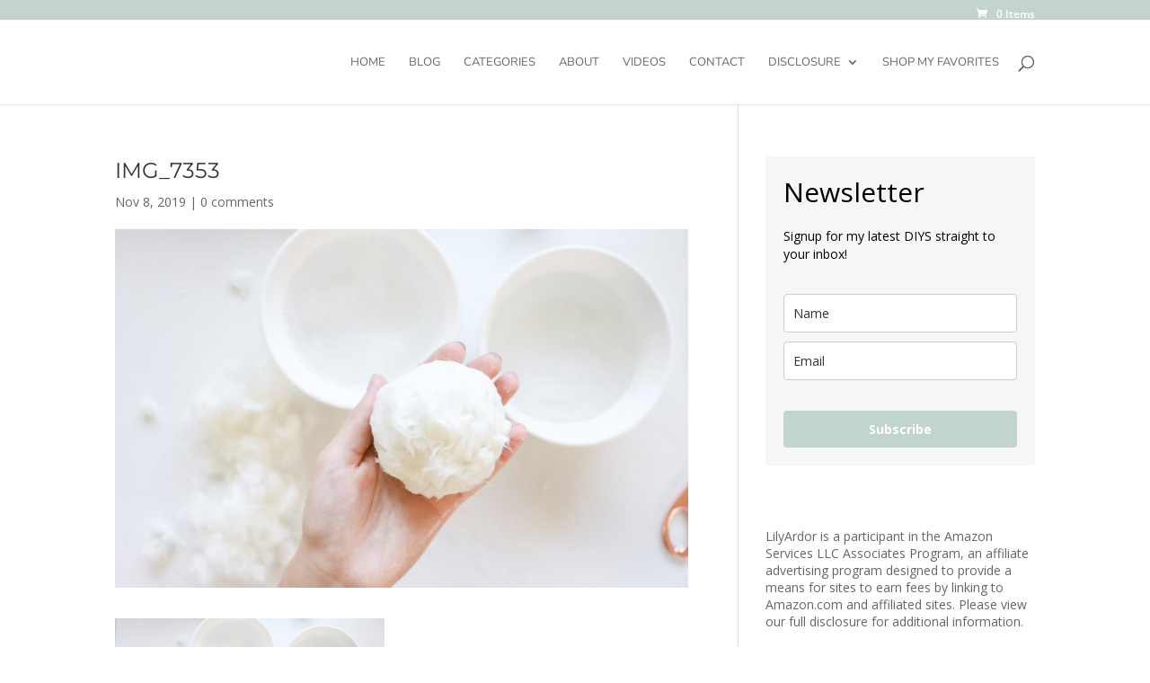

--- FILE ---
content_type: text/html; charset=utf-8
request_url: https://www.google.com/recaptcha/api2/anchor?ar=1&k=6Ld9G0saAAAAALduQlkSm4o4Yfh7gqXNbOqdTsoA&co=aHR0cHM6Ly93d3cubGlseWFyZG9yLmNvbTo0NDM.&hl=en&v=N67nZn4AqZkNcbeMu4prBgzg&theme=light&size=normal&anchor-ms=20000&execute-ms=30000&cb=30p488q4z7kf
body_size: 49625
content:
<!DOCTYPE HTML><html dir="ltr" lang="en"><head><meta http-equiv="Content-Type" content="text/html; charset=UTF-8">
<meta http-equiv="X-UA-Compatible" content="IE=edge">
<title>reCAPTCHA</title>
<style type="text/css">
/* cyrillic-ext */
@font-face {
  font-family: 'Roboto';
  font-style: normal;
  font-weight: 400;
  font-stretch: 100%;
  src: url(//fonts.gstatic.com/s/roboto/v48/KFO7CnqEu92Fr1ME7kSn66aGLdTylUAMa3GUBHMdazTgWw.woff2) format('woff2');
  unicode-range: U+0460-052F, U+1C80-1C8A, U+20B4, U+2DE0-2DFF, U+A640-A69F, U+FE2E-FE2F;
}
/* cyrillic */
@font-face {
  font-family: 'Roboto';
  font-style: normal;
  font-weight: 400;
  font-stretch: 100%;
  src: url(//fonts.gstatic.com/s/roboto/v48/KFO7CnqEu92Fr1ME7kSn66aGLdTylUAMa3iUBHMdazTgWw.woff2) format('woff2');
  unicode-range: U+0301, U+0400-045F, U+0490-0491, U+04B0-04B1, U+2116;
}
/* greek-ext */
@font-face {
  font-family: 'Roboto';
  font-style: normal;
  font-weight: 400;
  font-stretch: 100%;
  src: url(//fonts.gstatic.com/s/roboto/v48/KFO7CnqEu92Fr1ME7kSn66aGLdTylUAMa3CUBHMdazTgWw.woff2) format('woff2');
  unicode-range: U+1F00-1FFF;
}
/* greek */
@font-face {
  font-family: 'Roboto';
  font-style: normal;
  font-weight: 400;
  font-stretch: 100%;
  src: url(//fonts.gstatic.com/s/roboto/v48/KFO7CnqEu92Fr1ME7kSn66aGLdTylUAMa3-UBHMdazTgWw.woff2) format('woff2');
  unicode-range: U+0370-0377, U+037A-037F, U+0384-038A, U+038C, U+038E-03A1, U+03A3-03FF;
}
/* math */
@font-face {
  font-family: 'Roboto';
  font-style: normal;
  font-weight: 400;
  font-stretch: 100%;
  src: url(//fonts.gstatic.com/s/roboto/v48/KFO7CnqEu92Fr1ME7kSn66aGLdTylUAMawCUBHMdazTgWw.woff2) format('woff2');
  unicode-range: U+0302-0303, U+0305, U+0307-0308, U+0310, U+0312, U+0315, U+031A, U+0326-0327, U+032C, U+032F-0330, U+0332-0333, U+0338, U+033A, U+0346, U+034D, U+0391-03A1, U+03A3-03A9, U+03B1-03C9, U+03D1, U+03D5-03D6, U+03F0-03F1, U+03F4-03F5, U+2016-2017, U+2034-2038, U+203C, U+2040, U+2043, U+2047, U+2050, U+2057, U+205F, U+2070-2071, U+2074-208E, U+2090-209C, U+20D0-20DC, U+20E1, U+20E5-20EF, U+2100-2112, U+2114-2115, U+2117-2121, U+2123-214F, U+2190, U+2192, U+2194-21AE, U+21B0-21E5, U+21F1-21F2, U+21F4-2211, U+2213-2214, U+2216-22FF, U+2308-230B, U+2310, U+2319, U+231C-2321, U+2336-237A, U+237C, U+2395, U+239B-23B7, U+23D0, U+23DC-23E1, U+2474-2475, U+25AF, U+25B3, U+25B7, U+25BD, U+25C1, U+25CA, U+25CC, U+25FB, U+266D-266F, U+27C0-27FF, U+2900-2AFF, U+2B0E-2B11, U+2B30-2B4C, U+2BFE, U+3030, U+FF5B, U+FF5D, U+1D400-1D7FF, U+1EE00-1EEFF;
}
/* symbols */
@font-face {
  font-family: 'Roboto';
  font-style: normal;
  font-weight: 400;
  font-stretch: 100%;
  src: url(//fonts.gstatic.com/s/roboto/v48/KFO7CnqEu92Fr1ME7kSn66aGLdTylUAMaxKUBHMdazTgWw.woff2) format('woff2');
  unicode-range: U+0001-000C, U+000E-001F, U+007F-009F, U+20DD-20E0, U+20E2-20E4, U+2150-218F, U+2190, U+2192, U+2194-2199, U+21AF, U+21E6-21F0, U+21F3, U+2218-2219, U+2299, U+22C4-22C6, U+2300-243F, U+2440-244A, U+2460-24FF, U+25A0-27BF, U+2800-28FF, U+2921-2922, U+2981, U+29BF, U+29EB, U+2B00-2BFF, U+4DC0-4DFF, U+FFF9-FFFB, U+10140-1018E, U+10190-1019C, U+101A0, U+101D0-101FD, U+102E0-102FB, U+10E60-10E7E, U+1D2C0-1D2D3, U+1D2E0-1D37F, U+1F000-1F0FF, U+1F100-1F1AD, U+1F1E6-1F1FF, U+1F30D-1F30F, U+1F315, U+1F31C, U+1F31E, U+1F320-1F32C, U+1F336, U+1F378, U+1F37D, U+1F382, U+1F393-1F39F, U+1F3A7-1F3A8, U+1F3AC-1F3AF, U+1F3C2, U+1F3C4-1F3C6, U+1F3CA-1F3CE, U+1F3D4-1F3E0, U+1F3ED, U+1F3F1-1F3F3, U+1F3F5-1F3F7, U+1F408, U+1F415, U+1F41F, U+1F426, U+1F43F, U+1F441-1F442, U+1F444, U+1F446-1F449, U+1F44C-1F44E, U+1F453, U+1F46A, U+1F47D, U+1F4A3, U+1F4B0, U+1F4B3, U+1F4B9, U+1F4BB, U+1F4BF, U+1F4C8-1F4CB, U+1F4D6, U+1F4DA, U+1F4DF, U+1F4E3-1F4E6, U+1F4EA-1F4ED, U+1F4F7, U+1F4F9-1F4FB, U+1F4FD-1F4FE, U+1F503, U+1F507-1F50B, U+1F50D, U+1F512-1F513, U+1F53E-1F54A, U+1F54F-1F5FA, U+1F610, U+1F650-1F67F, U+1F687, U+1F68D, U+1F691, U+1F694, U+1F698, U+1F6AD, U+1F6B2, U+1F6B9-1F6BA, U+1F6BC, U+1F6C6-1F6CF, U+1F6D3-1F6D7, U+1F6E0-1F6EA, U+1F6F0-1F6F3, U+1F6F7-1F6FC, U+1F700-1F7FF, U+1F800-1F80B, U+1F810-1F847, U+1F850-1F859, U+1F860-1F887, U+1F890-1F8AD, U+1F8B0-1F8BB, U+1F8C0-1F8C1, U+1F900-1F90B, U+1F93B, U+1F946, U+1F984, U+1F996, U+1F9E9, U+1FA00-1FA6F, U+1FA70-1FA7C, U+1FA80-1FA89, U+1FA8F-1FAC6, U+1FACE-1FADC, U+1FADF-1FAE9, U+1FAF0-1FAF8, U+1FB00-1FBFF;
}
/* vietnamese */
@font-face {
  font-family: 'Roboto';
  font-style: normal;
  font-weight: 400;
  font-stretch: 100%;
  src: url(//fonts.gstatic.com/s/roboto/v48/KFO7CnqEu92Fr1ME7kSn66aGLdTylUAMa3OUBHMdazTgWw.woff2) format('woff2');
  unicode-range: U+0102-0103, U+0110-0111, U+0128-0129, U+0168-0169, U+01A0-01A1, U+01AF-01B0, U+0300-0301, U+0303-0304, U+0308-0309, U+0323, U+0329, U+1EA0-1EF9, U+20AB;
}
/* latin-ext */
@font-face {
  font-family: 'Roboto';
  font-style: normal;
  font-weight: 400;
  font-stretch: 100%;
  src: url(//fonts.gstatic.com/s/roboto/v48/KFO7CnqEu92Fr1ME7kSn66aGLdTylUAMa3KUBHMdazTgWw.woff2) format('woff2');
  unicode-range: U+0100-02BA, U+02BD-02C5, U+02C7-02CC, U+02CE-02D7, U+02DD-02FF, U+0304, U+0308, U+0329, U+1D00-1DBF, U+1E00-1E9F, U+1EF2-1EFF, U+2020, U+20A0-20AB, U+20AD-20C0, U+2113, U+2C60-2C7F, U+A720-A7FF;
}
/* latin */
@font-face {
  font-family: 'Roboto';
  font-style: normal;
  font-weight: 400;
  font-stretch: 100%;
  src: url(//fonts.gstatic.com/s/roboto/v48/KFO7CnqEu92Fr1ME7kSn66aGLdTylUAMa3yUBHMdazQ.woff2) format('woff2');
  unicode-range: U+0000-00FF, U+0131, U+0152-0153, U+02BB-02BC, U+02C6, U+02DA, U+02DC, U+0304, U+0308, U+0329, U+2000-206F, U+20AC, U+2122, U+2191, U+2193, U+2212, U+2215, U+FEFF, U+FFFD;
}
/* cyrillic-ext */
@font-face {
  font-family: 'Roboto';
  font-style: normal;
  font-weight: 500;
  font-stretch: 100%;
  src: url(//fonts.gstatic.com/s/roboto/v48/KFO7CnqEu92Fr1ME7kSn66aGLdTylUAMa3GUBHMdazTgWw.woff2) format('woff2');
  unicode-range: U+0460-052F, U+1C80-1C8A, U+20B4, U+2DE0-2DFF, U+A640-A69F, U+FE2E-FE2F;
}
/* cyrillic */
@font-face {
  font-family: 'Roboto';
  font-style: normal;
  font-weight: 500;
  font-stretch: 100%;
  src: url(//fonts.gstatic.com/s/roboto/v48/KFO7CnqEu92Fr1ME7kSn66aGLdTylUAMa3iUBHMdazTgWw.woff2) format('woff2');
  unicode-range: U+0301, U+0400-045F, U+0490-0491, U+04B0-04B1, U+2116;
}
/* greek-ext */
@font-face {
  font-family: 'Roboto';
  font-style: normal;
  font-weight: 500;
  font-stretch: 100%;
  src: url(//fonts.gstatic.com/s/roboto/v48/KFO7CnqEu92Fr1ME7kSn66aGLdTylUAMa3CUBHMdazTgWw.woff2) format('woff2');
  unicode-range: U+1F00-1FFF;
}
/* greek */
@font-face {
  font-family: 'Roboto';
  font-style: normal;
  font-weight: 500;
  font-stretch: 100%;
  src: url(//fonts.gstatic.com/s/roboto/v48/KFO7CnqEu92Fr1ME7kSn66aGLdTylUAMa3-UBHMdazTgWw.woff2) format('woff2');
  unicode-range: U+0370-0377, U+037A-037F, U+0384-038A, U+038C, U+038E-03A1, U+03A3-03FF;
}
/* math */
@font-face {
  font-family: 'Roboto';
  font-style: normal;
  font-weight: 500;
  font-stretch: 100%;
  src: url(//fonts.gstatic.com/s/roboto/v48/KFO7CnqEu92Fr1ME7kSn66aGLdTylUAMawCUBHMdazTgWw.woff2) format('woff2');
  unicode-range: U+0302-0303, U+0305, U+0307-0308, U+0310, U+0312, U+0315, U+031A, U+0326-0327, U+032C, U+032F-0330, U+0332-0333, U+0338, U+033A, U+0346, U+034D, U+0391-03A1, U+03A3-03A9, U+03B1-03C9, U+03D1, U+03D5-03D6, U+03F0-03F1, U+03F4-03F5, U+2016-2017, U+2034-2038, U+203C, U+2040, U+2043, U+2047, U+2050, U+2057, U+205F, U+2070-2071, U+2074-208E, U+2090-209C, U+20D0-20DC, U+20E1, U+20E5-20EF, U+2100-2112, U+2114-2115, U+2117-2121, U+2123-214F, U+2190, U+2192, U+2194-21AE, U+21B0-21E5, U+21F1-21F2, U+21F4-2211, U+2213-2214, U+2216-22FF, U+2308-230B, U+2310, U+2319, U+231C-2321, U+2336-237A, U+237C, U+2395, U+239B-23B7, U+23D0, U+23DC-23E1, U+2474-2475, U+25AF, U+25B3, U+25B7, U+25BD, U+25C1, U+25CA, U+25CC, U+25FB, U+266D-266F, U+27C0-27FF, U+2900-2AFF, U+2B0E-2B11, U+2B30-2B4C, U+2BFE, U+3030, U+FF5B, U+FF5D, U+1D400-1D7FF, U+1EE00-1EEFF;
}
/* symbols */
@font-face {
  font-family: 'Roboto';
  font-style: normal;
  font-weight: 500;
  font-stretch: 100%;
  src: url(//fonts.gstatic.com/s/roboto/v48/KFO7CnqEu92Fr1ME7kSn66aGLdTylUAMaxKUBHMdazTgWw.woff2) format('woff2');
  unicode-range: U+0001-000C, U+000E-001F, U+007F-009F, U+20DD-20E0, U+20E2-20E4, U+2150-218F, U+2190, U+2192, U+2194-2199, U+21AF, U+21E6-21F0, U+21F3, U+2218-2219, U+2299, U+22C4-22C6, U+2300-243F, U+2440-244A, U+2460-24FF, U+25A0-27BF, U+2800-28FF, U+2921-2922, U+2981, U+29BF, U+29EB, U+2B00-2BFF, U+4DC0-4DFF, U+FFF9-FFFB, U+10140-1018E, U+10190-1019C, U+101A0, U+101D0-101FD, U+102E0-102FB, U+10E60-10E7E, U+1D2C0-1D2D3, U+1D2E0-1D37F, U+1F000-1F0FF, U+1F100-1F1AD, U+1F1E6-1F1FF, U+1F30D-1F30F, U+1F315, U+1F31C, U+1F31E, U+1F320-1F32C, U+1F336, U+1F378, U+1F37D, U+1F382, U+1F393-1F39F, U+1F3A7-1F3A8, U+1F3AC-1F3AF, U+1F3C2, U+1F3C4-1F3C6, U+1F3CA-1F3CE, U+1F3D4-1F3E0, U+1F3ED, U+1F3F1-1F3F3, U+1F3F5-1F3F7, U+1F408, U+1F415, U+1F41F, U+1F426, U+1F43F, U+1F441-1F442, U+1F444, U+1F446-1F449, U+1F44C-1F44E, U+1F453, U+1F46A, U+1F47D, U+1F4A3, U+1F4B0, U+1F4B3, U+1F4B9, U+1F4BB, U+1F4BF, U+1F4C8-1F4CB, U+1F4D6, U+1F4DA, U+1F4DF, U+1F4E3-1F4E6, U+1F4EA-1F4ED, U+1F4F7, U+1F4F9-1F4FB, U+1F4FD-1F4FE, U+1F503, U+1F507-1F50B, U+1F50D, U+1F512-1F513, U+1F53E-1F54A, U+1F54F-1F5FA, U+1F610, U+1F650-1F67F, U+1F687, U+1F68D, U+1F691, U+1F694, U+1F698, U+1F6AD, U+1F6B2, U+1F6B9-1F6BA, U+1F6BC, U+1F6C6-1F6CF, U+1F6D3-1F6D7, U+1F6E0-1F6EA, U+1F6F0-1F6F3, U+1F6F7-1F6FC, U+1F700-1F7FF, U+1F800-1F80B, U+1F810-1F847, U+1F850-1F859, U+1F860-1F887, U+1F890-1F8AD, U+1F8B0-1F8BB, U+1F8C0-1F8C1, U+1F900-1F90B, U+1F93B, U+1F946, U+1F984, U+1F996, U+1F9E9, U+1FA00-1FA6F, U+1FA70-1FA7C, U+1FA80-1FA89, U+1FA8F-1FAC6, U+1FACE-1FADC, U+1FADF-1FAE9, U+1FAF0-1FAF8, U+1FB00-1FBFF;
}
/* vietnamese */
@font-face {
  font-family: 'Roboto';
  font-style: normal;
  font-weight: 500;
  font-stretch: 100%;
  src: url(//fonts.gstatic.com/s/roboto/v48/KFO7CnqEu92Fr1ME7kSn66aGLdTylUAMa3OUBHMdazTgWw.woff2) format('woff2');
  unicode-range: U+0102-0103, U+0110-0111, U+0128-0129, U+0168-0169, U+01A0-01A1, U+01AF-01B0, U+0300-0301, U+0303-0304, U+0308-0309, U+0323, U+0329, U+1EA0-1EF9, U+20AB;
}
/* latin-ext */
@font-face {
  font-family: 'Roboto';
  font-style: normal;
  font-weight: 500;
  font-stretch: 100%;
  src: url(//fonts.gstatic.com/s/roboto/v48/KFO7CnqEu92Fr1ME7kSn66aGLdTylUAMa3KUBHMdazTgWw.woff2) format('woff2');
  unicode-range: U+0100-02BA, U+02BD-02C5, U+02C7-02CC, U+02CE-02D7, U+02DD-02FF, U+0304, U+0308, U+0329, U+1D00-1DBF, U+1E00-1E9F, U+1EF2-1EFF, U+2020, U+20A0-20AB, U+20AD-20C0, U+2113, U+2C60-2C7F, U+A720-A7FF;
}
/* latin */
@font-face {
  font-family: 'Roboto';
  font-style: normal;
  font-weight: 500;
  font-stretch: 100%;
  src: url(//fonts.gstatic.com/s/roboto/v48/KFO7CnqEu92Fr1ME7kSn66aGLdTylUAMa3yUBHMdazQ.woff2) format('woff2');
  unicode-range: U+0000-00FF, U+0131, U+0152-0153, U+02BB-02BC, U+02C6, U+02DA, U+02DC, U+0304, U+0308, U+0329, U+2000-206F, U+20AC, U+2122, U+2191, U+2193, U+2212, U+2215, U+FEFF, U+FFFD;
}
/* cyrillic-ext */
@font-face {
  font-family: 'Roboto';
  font-style: normal;
  font-weight: 900;
  font-stretch: 100%;
  src: url(//fonts.gstatic.com/s/roboto/v48/KFO7CnqEu92Fr1ME7kSn66aGLdTylUAMa3GUBHMdazTgWw.woff2) format('woff2');
  unicode-range: U+0460-052F, U+1C80-1C8A, U+20B4, U+2DE0-2DFF, U+A640-A69F, U+FE2E-FE2F;
}
/* cyrillic */
@font-face {
  font-family: 'Roboto';
  font-style: normal;
  font-weight: 900;
  font-stretch: 100%;
  src: url(//fonts.gstatic.com/s/roboto/v48/KFO7CnqEu92Fr1ME7kSn66aGLdTylUAMa3iUBHMdazTgWw.woff2) format('woff2');
  unicode-range: U+0301, U+0400-045F, U+0490-0491, U+04B0-04B1, U+2116;
}
/* greek-ext */
@font-face {
  font-family: 'Roboto';
  font-style: normal;
  font-weight: 900;
  font-stretch: 100%;
  src: url(//fonts.gstatic.com/s/roboto/v48/KFO7CnqEu92Fr1ME7kSn66aGLdTylUAMa3CUBHMdazTgWw.woff2) format('woff2');
  unicode-range: U+1F00-1FFF;
}
/* greek */
@font-face {
  font-family: 'Roboto';
  font-style: normal;
  font-weight: 900;
  font-stretch: 100%;
  src: url(//fonts.gstatic.com/s/roboto/v48/KFO7CnqEu92Fr1ME7kSn66aGLdTylUAMa3-UBHMdazTgWw.woff2) format('woff2');
  unicode-range: U+0370-0377, U+037A-037F, U+0384-038A, U+038C, U+038E-03A1, U+03A3-03FF;
}
/* math */
@font-face {
  font-family: 'Roboto';
  font-style: normal;
  font-weight: 900;
  font-stretch: 100%;
  src: url(//fonts.gstatic.com/s/roboto/v48/KFO7CnqEu92Fr1ME7kSn66aGLdTylUAMawCUBHMdazTgWw.woff2) format('woff2');
  unicode-range: U+0302-0303, U+0305, U+0307-0308, U+0310, U+0312, U+0315, U+031A, U+0326-0327, U+032C, U+032F-0330, U+0332-0333, U+0338, U+033A, U+0346, U+034D, U+0391-03A1, U+03A3-03A9, U+03B1-03C9, U+03D1, U+03D5-03D6, U+03F0-03F1, U+03F4-03F5, U+2016-2017, U+2034-2038, U+203C, U+2040, U+2043, U+2047, U+2050, U+2057, U+205F, U+2070-2071, U+2074-208E, U+2090-209C, U+20D0-20DC, U+20E1, U+20E5-20EF, U+2100-2112, U+2114-2115, U+2117-2121, U+2123-214F, U+2190, U+2192, U+2194-21AE, U+21B0-21E5, U+21F1-21F2, U+21F4-2211, U+2213-2214, U+2216-22FF, U+2308-230B, U+2310, U+2319, U+231C-2321, U+2336-237A, U+237C, U+2395, U+239B-23B7, U+23D0, U+23DC-23E1, U+2474-2475, U+25AF, U+25B3, U+25B7, U+25BD, U+25C1, U+25CA, U+25CC, U+25FB, U+266D-266F, U+27C0-27FF, U+2900-2AFF, U+2B0E-2B11, U+2B30-2B4C, U+2BFE, U+3030, U+FF5B, U+FF5D, U+1D400-1D7FF, U+1EE00-1EEFF;
}
/* symbols */
@font-face {
  font-family: 'Roboto';
  font-style: normal;
  font-weight: 900;
  font-stretch: 100%;
  src: url(//fonts.gstatic.com/s/roboto/v48/KFO7CnqEu92Fr1ME7kSn66aGLdTylUAMaxKUBHMdazTgWw.woff2) format('woff2');
  unicode-range: U+0001-000C, U+000E-001F, U+007F-009F, U+20DD-20E0, U+20E2-20E4, U+2150-218F, U+2190, U+2192, U+2194-2199, U+21AF, U+21E6-21F0, U+21F3, U+2218-2219, U+2299, U+22C4-22C6, U+2300-243F, U+2440-244A, U+2460-24FF, U+25A0-27BF, U+2800-28FF, U+2921-2922, U+2981, U+29BF, U+29EB, U+2B00-2BFF, U+4DC0-4DFF, U+FFF9-FFFB, U+10140-1018E, U+10190-1019C, U+101A0, U+101D0-101FD, U+102E0-102FB, U+10E60-10E7E, U+1D2C0-1D2D3, U+1D2E0-1D37F, U+1F000-1F0FF, U+1F100-1F1AD, U+1F1E6-1F1FF, U+1F30D-1F30F, U+1F315, U+1F31C, U+1F31E, U+1F320-1F32C, U+1F336, U+1F378, U+1F37D, U+1F382, U+1F393-1F39F, U+1F3A7-1F3A8, U+1F3AC-1F3AF, U+1F3C2, U+1F3C4-1F3C6, U+1F3CA-1F3CE, U+1F3D4-1F3E0, U+1F3ED, U+1F3F1-1F3F3, U+1F3F5-1F3F7, U+1F408, U+1F415, U+1F41F, U+1F426, U+1F43F, U+1F441-1F442, U+1F444, U+1F446-1F449, U+1F44C-1F44E, U+1F453, U+1F46A, U+1F47D, U+1F4A3, U+1F4B0, U+1F4B3, U+1F4B9, U+1F4BB, U+1F4BF, U+1F4C8-1F4CB, U+1F4D6, U+1F4DA, U+1F4DF, U+1F4E3-1F4E6, U+1F4EA-1F4ED, U+1F4F7, U+1F4F9-1F4FB, U+1F4FD-1F4FE, U+1F503, U+1F507-1F50B, U+1F50D, U+1F512-1F513, U+1F53E-1F54A, U+1F54F-1F5FA, U+1F610, U+1F650-1F67F, U+1F687, U+1F68D, U+1F691, U+1F694, U+1F698, U+1F6AD, U+1F6B2, U+1F6B9-1F6BA, U+1F6BC, U+1F6C6-1F6CF, U+1F6D3-1F6D7, U+1F6E0-1F6EA, U+1F6F0-1F6F3, U+1F6F7-1F6FC, U+1F700-1F7FF, U+1F800-1F80B, U+1F810-1F847, U+1F850-1F859, U+1F860-1F887, U+1F890-1F8AD, U+1F8B0-1F8BB, U+1F8C0-1F8C1, U+1F900-1F90B, U+1F93B, U+1F946, U+1F984, U+1F996, U+1F9E9, U+1FA00-1FA6F, U+1FA70-1FA7C, U+1FA80-1FA89, U+1FA8F-1FAC6, U+1FACE-1FADC, U+1FADF-1FAE9, U+1FAF0-1FAF8, U+1FB00-1FBFF;
}
/* vietnamese */
@font-face {
  font-family: 'Roboto';
  font-style: normal;
  font-weight: 900;
  font-stretch: 100%;
  src: url(//fonts.gstatic.com/s/roboto/v48/KFO7CnqEu92Fr1ME7kSn66aGLdTylUAMa3OUBHMdazTgWw.woff2) format('woff2');
  unicode-range: U+0102-0103, U+0110-0111, U+0128-0129, U+0168-0169, U+01A0-01A1, U+01AF-01B0, U+0300-0301, U+0303-0304, U+0308-0309, U+0323, U+0329, U+1EA0-1EF9, U+20AB;
}
/* latin-ext */
@font-face {
  font-family: 'Roboto';
  font-style: normal;
  font-weight: 900;
  font-stretch: 100%;
  src: url(//fonts.gstatic.com/s/roboto/v48/KFO7CnqEu92Fr1ME7kSn66aGLdTylUAMa3KUBHMdazTgWw.woff2) format('woff2');
  unicode-range: U+0100-02BA, U+02BD-02C5, U+02C7-02CC, U+02CE-02D7, U+02DD-02FF, U+0304, U+0308, U+0329, U+1D00-1DBF, U+1E00-1E9F, U+1EF2-1EFF, U+2020, U+20A0-20AB, U+20AD-20C0, U+2113, U+2C60-2C7F, U+A720-A7FF;
}
/* latin */
@font-face {
  font-family: 'Roboto';
  font-style: normal;
  font-weight: 900;
  font-stretch: 100%;
  src: url(//fonts.gstatic.com/s/roboto/v48/KFO7CnqEu92Fr1ME7kSn66aGLdTylUAMa3yUBHMdazQ.woff2) format('woff2');
  unicode-range: U+0000-00FF, U+0131, U+0152-0153, U+02BB-02BC, U+02C6, U+02DA, U+02DC, U+0304, U+0308, U+0329, U+2000-206F, U+20AC, U+2122, U+2191, U+2193, U+2212, U+2215, U+FEFF, U+FFFD;
}

</style>
<link rel="stylesheet" type="text/css" href="https://www.gstatic.com/recaptcha/releases/N67nZn4AqZkNcbeMu4prBgzg/styles__ltr.css">
<script nonce="Bg5_FzqSMkYcNdBjxqAqiw" type="text/javascript">window['__recaptcha_api'] = 'https://www.google.com/recaptcha/api2/';</script>
<script type="text/javascript" src="https://www.gstatic.com/recaptcha/releases/N67nZn4AqZkNcbeMu4prBgzg/recaptcha__en.js" nonce="Bg5_FzqSMkYcNdBjxqAqiw">
      
    </script></head>
<body><div id="rc-anchor-alert" class="rc-anchor-alert"></div>
<input type="hidden" id="recaptcha-token" value="[base64]">
<script type="text/javascript" nonce="Bg5_FzqSMkYcNdBjxqAqiw">
      recaptcha.anchor.Main.init("[\x22ainput\x22,[\x22bgdata\x22,\x22\x22,\[base64]/[base64]/MjU1Ong/[base64]/[base64]/[base64]/[base64]/[base64]/[base64]/[base64]/[base64]/[base64]/[base64]/[base64]/[base64]/[base64]/[base64]/[base64]\\u003d\x22,\[base64]\\u003d\x22,\x22wo9aw7kmAXAow4BcUzPCusK9AR1fwpLDhDLDssKvwrXCuMK/wrzDhcK+EcK9S8KJwrkbKAdLFzLCj8KZQ8OVX8KnCMKEwq/DlhLCvjvDgHdccl5+HsKoVBrCvRLDiF7Do8OFJcOsFMOtwrwrf07DsMOyw6zDucKOO8KPwqZaw4TDjVjCsyZMKHxEwozDssOVw4rCrsKbwqIIw5lwHcKpMkfCsMKRw44qwqbCmkLCmVYPw6fDgnJ/eMKgw7zCintTwpczPsKzw59vIjN7SSNeaMKfc2E+e8OnwoAERXV9w49vwobDoMKqZsOew5DDpzzDiMKFHMKHwq8LYMKww7pbwpkDQcOZaMOiT3/CqGTDvkXCncKzXMOMwqhnQMKqw6cud8O/[base64]/[base64]/[base64]/w48jwqHCjMK5w7LCkmYsw4zCpGh/RMOEwqQmA8KCL14jTMOIw4DDh8ONw5PCp3LCo8KgwpnDt33Dj03DoCPDu8KqLHHDjyzCnwfDsANvwol2wpFmwrPDhiMXwpbCr2Vfw5HDgQrCg2/CsATDtMK7w7grw6jDjMKjChzCk07DgRd+HGbDqMOuwpzCoMOwFsKpw6k3wpTDvSAnw5XCgGdTacKyw5nCiMKEMMKEwpIDwpLDjsOvYcKhwq3CrADCicOPMUJ6FQVMw6/DsjDCpMKLwpNJw6vCi8KnwpfCl8Kcw6sADBsUw4kgwq11KyotfcKABWzCky9HWsOlwq48w6tWwofDoSHCjsKKFmfDs8KmwpJEwrgPLsO4wpvCj05pVMKcwol9QFLChi1Gw6fDlzPDssK1BcOYKMOaMsOOw4QXwq/CnsK3BcO+woHClsO5CkULwrMOwpjDrcOjZsOMwqNCwrXDucKRwpZyaFDDg8K8T8OEIsOGdE92w5NOX20QwqXDn8KAwohDRsKlAMOndMOvwojDj0LCoQpjw7DDn8Oaw6rDnCbCrUIFw64GY3XCkitQRcO1w6Bkw5PDr8KmfiQ3LsOxJsO/wr/Dj8K4w6zCgcOTDyLDjcOXT8OYw5zDhiTCkMKZH2Z/[base64]/CjcOJJFxFw49ww68cXMOGSlHDuMKgJnbDoMOPdzPCqj7CvsOrNsK+Z1oSwqLCt0QWw60Awrw9wozCvCrDl8KeJ8O8w58WR2E0CcOIGMKyOEfDt2ZNw6YJakZsw6nClMKHYFnChTbCuMKbXn/DucOxc09PAcKAw7HCqThBw7LDm8KEw4zCmGspScOKfAg7WF4CwrgFNVp7fMKtw4YMH1N4AxbDt8O+wq7Ch8O6wrhfeTJ9wr7Cgh3DhQPCnMOMw7saTMO4Bip8w4NQHsOTwoYlR8K6w5I8w63DnlLCgMOrAMOfVMOHH8KNesKtccO/[base64]/C8KGw4MtwoPCjH8VYF8ZLEoswqcGDn5+CsOXAno+P27CjMKeD8KCwrLDg8O0w7LDvDsiK8K4wpTDtwNkFsOww6VwPFjCpBxyTFUUw5zDssONwqXDtGLDlAlsDMKWelIywr/DgXFNwpfDly/ChUpowr3CjiM/[base64]/[base64]/[base64]/w5jDjXxawqZITsOPO8KPGsODwokvUA97w7XDrsORIcK2w7fDssOBbRYNQ8KKw6DDhcKtw53CosKHKkDCisO3w7HCjEzDvzHDtgsfSALDisOXw5E2AMK5w48CPcORGsO6w6M/[base64]/DrBs2BcKYT8KpawEJw7DDhxdEYcKww71jwr4KwpZcwpY4w6jDn8OdTMKFVMOwTVIcwrZAw6o3w7bDpSU4XV/DrVF6OEwcwqJCIU42wqJlHF/DlsKDTg8qFhYSw53Cth4YfMOkw4Mww7bCjsO0HTBhw6HDhhlAwqAzH1fCmxFvNMOCwopEw6TCsMOHT8OMCD/DhWNiwqvCkMKvbXl/w6TCl2Qnw43CkGDDhcK7wqw1H8Kjwo5GYcOsDDHDiwpPw59gwqINwrPCpjPDjsO3BF7DmDjDqQTDnm3CoEBDwrAZXVDCh0DDuFdLCsOSw6vDqsKrEQXDrhFlw5LDr8OLwpV/CHTDq8KKRMKRIsOiwrZ+HhXCvMKmbxjCu8KgO00YR8O9w4bCoRLClMKXwo/CvybCiEcbw5fDmMOKQ8Kbw7jDusKvw4/Cu2PDqwMaG8OURzrCl1rDqzAcIMK1cyopw5BiLBltB8Owwo3CgMKaccKCw5TDvFFAwqo6wpHDkhfDssKYwo9twofDhSTDgwDDpmdZUsObC1zCvSXDlwnCkcO6wrguw7rCvMOTND/[base64]/CqcKIw4rClXnDucODwrQEG8Kkw5vCrE7Ct8K7T8KlwpwTIsOAwqLDpH3DtgbCtsKEwrrChyPDgMKbb8ODw4XCrUE4RcK0wrZHTsOARHVAGMKpw7gFwoxAwqfDu2YfwqDDsF1pRF0tD8KFIChDNFbCowFibzNBZRgQeT3ChTHDti/CgTPCtsK4MhnDin7DsnJGw5bCgQcPwpE6w4LDnm/DiFF4C3TCrGg2wqbDr0jDlsOSfU7Ds0p1w6tlEVbCj8KDw515w4LDpioAG0E5wqYqFcO9J2XCuMOGw5kxMsK4GcK4w7MiwqVMwp9sw4PCqsKmWhXCix/Ct8OgX8KQw49Lw7XCjsO5w7fDgQTCvVnDmXkaJ8KywqgZwpkWw4FyesOfHcOAwq7DiMOvcDrCu3LDl8Ovw4/CqFjCk8Onw55TwoQCwqoRwq8TL8O5XSTCk8ONZBJMccKEwrVQJQQvw5gKwofDh1RrQ8O9wqwZw5lSc8OtB8KKwp7DusOlO2fCkwLDgkXChMK6cMKzwqETTSLCkhHDv8KIwqbCnsOSw7/Cjn7Ds8OpwrnDkcKQwo3CqcO1QsKSIVB4FGLCqsO1w73DnyRQVCpUNcO4Az9mwpPDtyPCh8OXwqzCs8K6w4/CvyHDmCQQw5DCpyPDpGQIw4HClMKhWcKZw5vDlsOvw5oXwop2w5rClkcuw5Jaw6J5QMKkwp/DhcOiFsKwwrDCqzXCoMK5wrHCnsKwKW/Cg8OhwpoSw6JEwqx6w4ggwqPDik/[base64]/Dnh0BXV9zJC8zX8KHw7cpwpkwW8OXwpUiwpxAcwPCnMK9w6tEw58lPMO1w5/DlT8OwrjDmnLDgSYODG4zwr04SMK5X8Krw5sFwq9yKcK5wq/Cr2PCgBDCiMO4w5/Cm8OJQwLDqWjCs38uwrEkwptzElB4wozDrcKwCFdQQ8O7wq5bLXtiwrhlBnPCl2dPVsO/wpAhw6sfdsOxbcKKUR0ow43CnBpfVQkkecOKw4MEfcK/w7jCpEU3woDDlMOpw4xOw5JEwrDCqMK9wofCvsOiGErDlcKawpJIwp8DwrV1w7QbPMKfNMOkwpEcw4MUZQjDn3HDr8KSZsOwMBkgwqdLU8KdWVzCrxAIG8K7P8KlCMOSS8OXw6rDjMOpw5HCssKPJMOJU8OKw5bCql8nwrnDnDDDicOrTU/DnXkEKcOcZ8OHwpPCgiQMecOxBsOawoNXc8O/VwcIXT/DlBUHwoTCv8KNw6pnw5oQOlpBMD7Cg0jDncK1w7kgaEF1wo3DiC3DhXVGTisLdMOxwo5qAhJ3NsOxw6nDgcOSDMKNw5dBM3QtJMO1w4oLGcKOw7jDksOUDcOvNAt9wqnDkG7Dj8OkJCDDtsOGVjMWw6fDlnfDjkfDsiBOwrZFwrsvw6dLwqXCnC/CnDLDoyUCw54Qw4tSwpPDm8KbwrLDgcOTHk7CvcO7RikiwrRZwoduwot6w6oXGmxGw6nDqsOrw6DCtcKxwpltaGZtwpFRW2/CuMO0wo3CkMKDw6YtwosKG05nVXZ7fwFfw6ZKw4rCnsKmwrLDuw7DmMKIwr7DgGNmwo1nw4lNwo7DjTjDr8OXw4bCoMKywr/CpAsdEMKBRsKdwoJOV8Omw6bDjMOJGcK8F8KZwqfDniYBw5cPw5rDgcK9dcOcEn7DnMKHwplNwq7ChsO6woPCp2ECwqLCicOlw4wpw7XCg35Iw5N7K8KRw7nCkcOfNUHDo8OAwrs/ZsKrd8OkwpXDp2vDm2ISwonDlF5Yw5liGcKsw7AAGcKeVsODJWNww58sa8OPT8KlG8KsecKVUsOdZhFvw5xQwrzCpcO+wrLCpcOsPMOBacKAZMKAw7/[base64]/Cp1XDlULDswHCmwbCm8KeJ8Oow5QUwpDDvATDpcK3wq43wqnDo8OSSlpzCMOhF8Ktwp5Hwowdw5hhPEXDl0PDpsOndjnCisO+TUh4w7tKTsKRw5Q2w4xHIEtSw6jDpgnDmR/Dp8OCOsO1WmHDlhlIX8KMw4TDqMOww6jCqAhmOCrCu27CjsOIw7zDkjjCsRzDk8KgSnzCs1/[base64]/DtMKkdMO+wpxPw6MMwp7CtcKowr/[base64]/DscOswo1bRRLCpcKpwrfDmhPDjUjDkk19w6LCiMKBKsOjecKsYEPDpMKMOsOJwqTCmgvCmTUAwpbDoMKQw4vCt0bDqybDsMOWO8KMO38basOKw6TCgsKWwpsuwpvCvMOCTsKawq1IwpMLeX/DiMKsw7QCUTFewo92MD7CkwjCuS/[base64]/DnwPCkHxlXMK5XcOMw4gLCRA9AsKcwrjCrzoXX8K3w6lIJsK0c8O1wq4rwpsNw7IFw6HDhw7CpsObRMKMDcO4NArDmMKSw6t/LGnDh3Baw4Fsw7fDvVc9w5w7Z219bF/CoygXGcKnc8Kiw6ReSsO6w6PCtMOHwp01EwTCusKew7bDqMK0HcKAOxdGGms8wrA5w48Uw7lewpLChgPCiMKIw6swwpp4BcO1F0fCsit0wprChMK4wrnCkjfCkXk0cMKRUMK0IsOvR8KZAlPCpjcaHxscZmrDthRfw4jCvsOKWsK1w5Ige8OKDsKiCsKBfm51BRgFKn/[base64]/[base64]/DkcKaDUjCi2PDj8KvYsKyQsK1wr0RQMKLF8KNJ2XDnAVjK8OCwq3Cmw4Gw6vDpMKMKcKlUMKdLEBew5N6w7xyw5NaeicCd2TCrC3CjsOEDTI/w4LCk8KzwrbDgTYJw5UrwpLCs0/DjRtVwqLDvMODEsK5McKow5paDsK2wpQzw6DCh8KAVzARU8OPKMKaw63DgW87w5sqwrPCsm3DhFZoVsKJw4c/wp4OB3PDksObek/DkkFUV8KjE0/DrnrCuVXDhBdQHMKqNcKNw5/Do8K6w6TDqMKuVsObw6zCkkHDoVHDijNbwoBMw6ZYwr57C8Kxw4nDscOvD8KHwo/ChGrDqMKJdsO9wrzCicOfw7zCqMKxw4pVwpIqw7A9biTCg0jDuEsWTcKlecKHR8KDw7bDmhhMw69ObDbCsxonw6s0AFTDuMKDwqjDn8KywqrDhDUaw6/CkMOPJsOywoxuw6oSasKkw7R/Z8Kyw53CuAfCiMKQw5vDgQQePsOLwrZvPy7DvcOCJ2rDv8O5GHZKahTDo1PCl3VCw6YrTMKCFcOnw4TCkcKwJ03Du8OLwq/Dn8K5w79Ww7VGKMK7wqXChsK7w6jCgFLCn8KtJAN5YSvDn8OFwponBx4owpHComdlRMKuwrFOQcKtHlLCkyzDjUzDj0oaJxfDpsOOwpxXJsK4NDrCvMO4PXxXwpzDmsKEwqzDnkPDq2xOw690aMO5GMKQTjU+wofCqR/DqMOoMG7DjkVLw6/DlsK+wo9MCsOedETCvcOuW3LCknJqRcOCNcKAwpDDs8OZfcKcFsOJFGZawrPCk8KYwrPDicKdPQTDhsO+w45UKsKIw6TDisKzw4BwOjbClcOQKi0icSnDr8OYw4zCqsK8R0QORcOKPcOlwoQaw4c5cXjDscOPw78KwozCu2PDtG/DncKyVMKsQz0jGsOCwrEmwoHDtDfCiMOtJcKNBA/DgMKoI8Kfw741AStDChlwSsKWInrDq8ONNsO8w6TCrsK3S8OKw5h1wrvCrcKGw40iw40GPsOTACJmw7UZb8K0w5tJwqVMwr3ChcKtw4rDjwbCisO/acKyKypzMRsuGcOPfMK+woh3w4nCvMKDwqLDosOXw6XCky0KfjdmRyAZXV4/[base64]/Dml1SUTs3w4fDqk7Cj8Kjw4LDsWFqwq0sw5VtwrInclzDhQ7DgsKTwpzDhcKEaMKfaHdNWzDDhMKzHzrDolZTwqTCr2hXw5E2F2o4UDdKwp/CpcKRfTomwpTChydFw4oawrvCgMOBYw3DkMKxwpbDl0PDiRd1w67ClMK1JsKowrvCtsO0w79ywp14KcOqF8KmDsOMwo/Ch8O8wqLCmkzDvG3DusOlSsOnw6jCtMK4eMOawo4dXQTCtR3DqVF3wpLDowp3wpTDt8OPdMOTfsKQaCfDi0/CksOIPMOuwqUrw7nCksKTwrbDixQLG8OIK1vCgGzCol3Ch27DrG4kwq0/LcKzw5HDj8K5woFUQG/[base64]/DjMKnDh/CpsOjZMOXwptlwqbCs8Ohw4TCpsKCbh7CnkXCvcK4w7RfwqTCi8KsehwMCG9iw6fCv0BiDjHCvndCwrnDisOvw543BcKOw4F1wrJzwr4FRwTCkMKqwpZWLcKNw4kCXMKcwpRNwr/CpgZOGMKqwqbCisOTw7EcwpPDhwLDtlcvETYbAkzDgsK5w70eWhw0wqnDlsKQw5/DvUDCpcOWA15kw6/DtFkDIsKswq3Dl8ONWsOSJ8O5w5vDsl0EQEfDrTjCsMKMwpbDlAbCt8O1LWbCi8Obw6p5eyjCqkHDkS/DgjjCmQMiw4LDk0R/[base64]/wrTChMKjw5gjH1XCocO1aDt0w5smP2LDkm7CicKZY8KBYsOsH8KlwqzCrwLCs3PCssKJw6ltwol8NsKbwqXCqw3DoEfDpl/[base64]/[base64]/Dp8KrPcOLw5czWMKlw7rCkhl3I3cowqgObWHDlFZkwqHCs8KjwoJxwrjDlsOKw4jCm8KcFmbCs2nCgF/CmcKFw71eSsKpR8K5wodNIhzCqELCpUUGwpV1GTbCm8KHw5rDmx8pGg1dwqxZwoZ6wp55GBHCoU7DlVg0wqM+w6Z8w6h/w5jCt1fDtsKaw6DDn8KjbGNhw6/[base64]/[base64]/DuMK9HsK6wqd3JMOnwrHCh8OcFUjDgxfCsjF2wq/DuVHCicKtOh95C3nCucOCasK0XDzCvCHDu8Opw4ILw7jCqyfDvzVRw6PDgzrDo23DnsKQD8K/w4rCgQRJezLCmWEQXsOWfMOUDWoeAGXDt044bWDCoRIMw4MhwqLCh8O2ScOzwqbCosOBwqnDpyZvLcKxY1jCqQIYw7nChcK6VVgEfMK3woUzw7IzBS7Dn8K1QsKiSEjCokHDsMK+w6RKMCkKUVAzw6RfwrlVwrrDg8KYw7DDjhvCsSRIRMKZw40/[base64]/CvcOGewovT8KOUC/[base64]/Do8KVw7AnfCoOBcKzEFIJw7nCrcOlNMORPMO6CsKXw6rCjW4PFcO5VcOcwrVlw6LDs2nDs0jDmMKAw5nCmE9WOMOJP1x2LyzCh8Oaw70iw5PCi8OpBmzCty8/HMOYw554w6Eyw6xKwrTDoMK+RVbDvsOiwp7CtVHCkMKFRMOqwr5Mw6fDpHnCmMKdMMKXbk5eNsK2wpHDgGhgH8KlQ8Opwp9gXcOKHEs0b8OUfcKHw5fDpGRabFVTwqjDvcK5Mn7ChsKTwqDDvDTCtifDllXCvGEHw5jCicOOw4LDkBcTBk9awpRQTMKIwqUQwpnDty/CnjfDhA1PciDDpcOyw7TDtcOxUgvDm3vCvE3DiDHDl8KUYcK5AMOrwqcRVsKow40jasK7wpZsNsKyw5IzT3R+L0HCnMObA0DCjSnDtm7CggDDu2pKBsKVICBNw4HDgcKIw496wpF4AcOkGx3DiTvCiMKIw5lpAX/DrMOcw7YRM8ODwq7DuMK5M8ODwofCpFVqw4vDrhpmKsO8w4rDhsOyJsOIJ8OLw7ldJsKLw45OSMOhwrzDimTCkMKALF7CscK5RcKiPsOZw5XCosOGbCLDgMO+wp3Cr8OvRMK/wqrDuMOdw5ZxwqEYDhQpw5ZHSHk7XCbCnl7Dg8OqBsKecsOBwosKBcOgDcKtw4URwrvCq8K4w6rDtwPDjMO6cMKMWT9ESUfDvMOsOMOiw6XCk8KSwpNrw5bDnzwgIG7ClCs6a3ARJHk0w601McOcwo5kKDHCiA/Dv8OSwpJPwpZtOsONGx/DtE0OQ8KxOj9nw4nCtcOsOcKLVVEAw7J/U3PDlMOGSFjChDJ2wrTDu8KHw4AjwoDCn8KZSMKkZRrDpjbCt8Oow43DrjsywobCi8OUwq/[base64]/[base64]/CiMOOw7rDqgHCrcKjQkM4w6gxeETDhz0Tw6VmB8OAw5U/L8OGACfCl3Ubw7p7w5LCmGktwqoNBMOpEH/[base64]/CtsKqwqfCi8OswoTDrsKeecOEMCYGKcKyClbDjsOWw5slSxIcJlvDhcOrw4fDvBVtw6VBw7QqXhvCg8ODw6zCm8KNwoNyKcKcwrTCny3DosKqGigtwqvDpW4cOMO9w7Qbw449TsOZRSxieGB/[base64]/wozDsVPCsmXDmMOLDG98woPDocKfwqvDlMO8CsK/wotqUzfDnWIHwobDsQwof8K0EMKeSinCk8OHCsOFSMKTwqBKw7nCv3/CkMOQdcK6bcK4w74kDMK7w4xBwprCnMKZa217aMKew50+WMKBdjrDrMOdwp17WMOzwp7CqB/Crlccwrg1wqlhUMKnccKLMD3DmF5kQcKhwpfDs8KMw67DvMObw7zDgTHCpDzCgcKnw6rCvsKCw7LDgCPDm8KbHsKCaH/Dt8O3wq7DtMOcw77CgMOdw64abMKTwpR2TBN2wpcvwqZdOsKqwpTCq3DDm8K8w4TCu8OVCENiwpUEwqPCkMOzwqQLO8KVMXvDpcObwpLCpMKcwozCpAXDsxzCpsKaw6bDtMOQwokqwpBfIsO/wrEMwpJ+bsO1wpsefMK6w4VZasK8wrdCw7dswovCvCbDsjLCkzPCtMOHHcOBw49wwpTDiMOjTcOgDD1NKcKMXFRVKMOnJMK+acOrd8O+wqHDrEnDvsK4w57CoArDgT96Xj/CkA02w6x3w4AVwqjCoyfDqTnDkMKWPcOqwocKwobDgcK4w53DqmpeTMKHPMKkw6vCt8OPOANGK13CgVwlwr/Dn2V8w5DCpmLCvnpLw4EXVnLChcONw4c3w5vDvxRCR8K/XcK5NMKBWTt3KcK0SMOkw4JKSCbDkjvDicKjGi5fGzEVwpknB8ODw6BBwoTDkmJDw5DCiTbDnMO9wpbDuD3CiU7Dlicjw4fDnRgVHcOnLF3CihnDssKFw5wwFjZUwpZLK8OSdMKcB2pWbQLCtkHCqMK8GMOKHsOfdVnCqcKMPsOWKB/[base64]/JEfDrQcTwot0wr7CqMK7wpslZj7Dj8KBKEhwIV9Vwp3Dn0Zvw7DChcK8ecOuOHNxw7Q4GMKSw47CjcOkwp/CqMO6SXhCBAphNH9cwpLDtFplfsKWwrY7wqtZK8K1IMK3HsKzw57Dr8O5IsKqwqbDoMKMw7gvwpQNwrE+EsKhcB4wwojClcOAw7HChMOewqfComjDp3/Cg8OSwoFjw47CicKWTsK5wqZqU8OYw6HCoxwhGMKbwqU2wqsswpnDvcO/wq5gCsKDS8K7woHDpyfCv0HDrldQaCQkGlLCmsKzHsOoJ0VONkXDkSNiLXkfw6AyJ1bDsw8PIAbDtiB0woUswqF/JMOrO8OVwpLDpcOkR8K8w48uFTNDX8K6wpHDi8OBwodpw4gnw7DDjsKnRsOBwpskYcO7wqQnw5HCvcOew51uKcK2D8OzW8OIw51Vw7RHw519w4fCkDc7w5HCuMOHw59xLMKeBCDCq8OWe3/CiR7DscK4wp3DsAlxw6vCgcO3Z8OcRMOUwqYCSyB5w5rDusObwp0VTWfDlsKUwo/CuTgzw6LDh8OjUFzDnsOyJRDCscO5Gj3CvVciwqTClB3DmHd0w7t/[base64]/Dr8OMwqjCn8KMcT07w45/Tk/DlsOrwrLCosOgwpXCj8OywqnDhnLDvkIWwrnDgMO/QDtmd3vCki5Tw4XCu8KIwq3DnEnCkcKNw51Hw67CgMO3w6ZleMKfwojCiRjCjT3CjFsnLTzDsDAkfQd7wrlvecKzBQsfIxLDuMO7wpx1w5sLwovDqB7DgjvDicK1w6vDrsKSwooKU8OCVMOSdmlDEsOlw7zCsR8VKA/[base64]/w7sqwo8EwpIlOGEWYSsyUsOSasOZw6nDsMKHwojDqFXDo8O/RsKCHcKYQsOww7LDjcOPw4/Cpw3DihApPAl1U3PDnMOLa8OjL8KpJMKPwrB4Ak1EEE/ChAbDr3J9wozDlFhMYMKpwp3Dr8KqwpBBwoZpwojDjcKMwqXCvcOjB8KVw53DvsO2wrYjRjfCiMOsw5XCncOaDEDDlsOfwofDuMKpIgLDgT8/wqVzO8Klwp/[base64]/[base64]/[base64]/Dv8K6dC/DoCzDsgzDnVrCu8KUNsOCAD/DvsOsPsKsw7dXEybDvXzDpyTCpRVDwrHCszQ9w6vCqsKCwp8EwqR3JlbDnsKNwpcEO3MOW8K/wrfDusKsDcOnOsK9wrAQN8Ohw43DmcKPJjUqwpXCiCwQew9PwrjChsO1OcKwRD3CgAhVw5kVZW/Cg8Ovw7lxVwYcMsOYwpweUsKoPMObw4Izw5oCfTLCg01owoHCq8KqEXMgw7sZwpwQF8Kaw73Cmi/DksOTecOhwrTCtxh1JiDDg8OzwrLCkVPDjk8Ww5RSJ0nCsMOBwowSRsOyMMKbJ1pqw5HChgcVw65aISrDqcOcXWNowrYNw6XCpsOYw5QKwr/Cr8OdeMKhw4cRaQFzFWYOYMOHJsOfwoQfwqYbw45XasOTeypwJGAEw5HCqw7Cr8OoVyVbT383woDDvENEOnBLAjjCi3fCri8LdkNRwqDDiVPDvgF/[base64]/w7nClClGB8Otw4/DriQ3SHXCnUELw6x4LMOKw6lAcj/Dg8KsfCgwwodQecOdw4rDqcKKHMK8YMKsw6DDmMKKSAptwpgkY8KcTMOjwqzDiVTClsOnwpzClE0WNcOgGh3CvCYaw7l2WS1Ow7HCj01bw4nCk8OXw6IXQMKWwo/Dj8OlGMOmwrzDtcOjwrXCnxrDrXwOZHnDtcKoJWRrwqDDj8K8wp1hw7jDusOgwqrCqUhudEsMwqY2wrbCowI6w6piw4xZwqnDqsKpAMK8V8K6wrfCtMKpwrHCr1Jdw7HClMObSF8Jc8KreyLDty/Dlj/CmsKGeMKJw7XDu8KtXQjCrMKCw6cDPMOOw5TDgVnCs8KiGHbDjTbCkQ/[base64]/[base64]/wpZOD3R8w43Cl8KMGcKlwq5Kwo7DrsKUbMOmcAAvwq4uSMKPwq/[base64]/[base64]/VsKUw7nDm2cySkjCpMOSwo1Gw5hZcxvClAF7JSpNw6dDXQAVw7Ykwr/DlsOTwosBasKhwpgeC05XJVzDusKha8OJYMOlASNpw7EFDMK9XU97woouw403w6DDqcOwwo0MTVzDvcKSw4TCigVeEA5Xc8KpFF/[base64]/ChBUdFDvDrzpRwq1Pw7LCiQ/CtSZsw5FHwrzCu2bCqsKvbcKMwr/CoAZOwq3DiHFjbMO/S0E8w7tZw5sXwoFiwpRtd8OFdsOIcsOuQMOvFMOCw6PCq1TCplvDlcKPwpfCo8OXaUbDjE0gw4zChMKJwq/CjcKoAhhzwo5AwpbCvzQ6CcOww7fCkB0zwpJQw7UaScOMwqnDglwXQml3KsOCAcOuwq00OsOdQ1HDssKiZcO0CcKWw6oHTMObPcKPw5hVECzCsCfDgxtHw4t5BGXDoMKgYcKvwoUsWsKFVMKgPgLCt8OVFsKkw7PCncK4ZkBLw6RMwqjDqXEUwrLDogUNwp/CmMKjBH5pfT4IUsKrAWbCiTxWbQh4OxDDi2/Cm8OOB2MFwpttPsOtPsKRVcOLwoI2wrfDo15DHBfCuw17CTpTwqILbDfDjsOoL3jCgltKwpERGy0Ww4vDpMONw5nDjsKew5Nyw57DigZCwpDDgsO5w7XCnMOmRwt7AcOtXhLCusKTeMK3FQvCmjISw6vCpMKUw67DgsKNw6onV8OsADHDncOdw6Ehw6vDlB/DlsOnRcOfD8OZXsKqeWZQw55mBsOHMUHDqMOaYhrCjmPDiRo3R8OSw5QWwoR1wqsLw5FEwq9Iw5h4DHc7w5lew6BSYEzDncKsNsKiccKuLsKNSsO/Y1vDuTMnw41OZSnCgMOgMU0JRcKteh/CqcOINMO6wrXDucKAdw7DjMO/[base64]/[base64]/CmD0CFTgzwp92wrHCo8KAw5IPKMOMMMOJw4wUwoPCiMOOwrojcsOHY8KcJEjDvsKDw4o2w4hmHHx1TsKFwoALwoEbwpVQZ8K3wrYpwqtlb8O0JcOyw5AdwrDDtXLCjMKbw6PCtMOtDg0wd8OzNGbCmMKcwptFwqTCp8O8EMK5wqDCtMOowqY/[base64]/DkcK1ED4twonCkcOOwoHDtcKnwphbwo3CgsOcw7gvw4jCqcOzwpPCu8O2bDEjUg3Dr8KiB8KeVAjDr0EXbkDCjUEswoDDrQXCo8KSwoQuwpUHdGx5fsO1wo8QXH5UwqDDu2wtw5LCnsOnbCMuwoF9w7HCpcOzOsK/wrbCiWVewpjDrcOHIS7DkMKcw4jDpDJFPwttw5p3U8KJCz/DpSDDssO8c8OYH8Ofw7vDqQPDt8KlYsKMw4PCgsKrJMOcw4gxwq/ClFZHYsKyw7ZGMgTDoDrDn8Kyw7HDqcOew7ZrwozCqV5iYsOyw79Xw7l4w7RswqvCkMKZM8KTwrbDp8K8Xzo1TQ/DgE9PAcKTwqUVKFoVZk3DsVrDscOMw4ovN8KUw7MceMOHw4bDpsKtYMKAwqVBwpR2wrrCiU7CmQ7DjcOSB8K8asK3wqrDnXhETXBgwrvCoMO/AcKPwrQlbsOMcz7DhcK4w5/CmEPDpsKOw5zDvMOVMMOrXAJ9WcKSMwcHw5dcw7HDvUlNwq93w6pZaiHDt8Kyw5hLDcKTwrDDuiUVW8O4w6zCkT3CjXANw50Lw49NCMOQDmojw5/CtsO5V00NwrY6w7XCszNCwrLClUw+WxPCqRIAZsOzw7DDrEAhKsKAaGgOCsOkFiM1w5zCkcKdMzvCgcO2w4vDmSgiwpHDuMKpw4Yjw6vDpcOzY8OTVAkswpzCkw/CnkFwwoXDiA1uwrrDg8KUa3YCMMOmDEVLa1zCuMKkYsK+w6jCncOZTndgw5x/KsOTCcOYIMKSHMK/HMKUwqrDpsKAUVvCkBd9w7HCncKnM8KMw65Ywp/DqcOTCmBgUMOVwobDqcO7SlcpWMOJw5Jyw6HDlynCgsOkw7JDU8KobsOjQcK2wrLCuMKkcWpWw7ohw64ZwqvChVTCksKdNcOjw7jCiicEwq49woBuwpdEwrPDp0TDgUXCvm8Mw5TCo8ONwqTDql7CrMKmw6TDqUzCsSHCvDjDlMO8fk/ChDrDpsOyw5XCucKBMsK3Z8KvFsKMQMOKwpHCosKIwovCi0gSLzoFV25ORMKzB8OjwqvDm8O7wphawqLDsGkxCsKRUAxkJcOdDhZLw7sDwp4hKsKaR8O2CsK8RcOlGsKsw7MZenzDr8OkwqwEX8KMwqVTw7/Cq2LCgsKEw4TCs8K7w7DDhMKywqUSwrcLXsOKwpsQKgPDiMKcesKYwqNVwqHChEXDk8O3w4DDl3/CtMOXMko3w6HDnExQGy4OQD9XLSpWw5jDqWNZP8O/ecKXAx8zRcKSwqHDpU1vK2TCtwYZH3MAViLDhF7CiwDCth7DpsKiWsKSEsKXLcO6Z8OCbWIWbDNSUMKDPi0xw6fCl8OhQsKEwr5Kw6okw4PCmMO6wrEbwpPDo0TCucOxLsOnwql8P1MEEDnCnh4cBRzDuD/[base64]/wrRVw65iQ1/[base64]/U8Kxw7LCgcOpwptuZUvDn8Kjw7PDtsK3BnMbw7XDp8KZSmzCusOjw5vCv8O/w6XDtcOSw6VKwpjCu8K2S8K3UcO+JSXDr3/[base64]/Cm0/[base64]/Dtl7DisK+TcK+RMK1w79qw4PCkh1Sw7fDvcOBw73DnVnCosOHacKvAXMWDD0NJiBjw4gqUMKNI8ONw4XCp8OCw4/[base64]/Cl0fDlcK+w4/Du0ZGw7RfCcOXw4bCkHYrwoLDssKbw5tqwp/Dp3XDsVjDvWPCh8Onwq/DlzjDrMKsT8OJSw/Dl8K5S8K/NUluRMKAJcOFw7DDnsKYX8KiwpfCksKWYcOwwrpZwpPDqMOPw7V2FT3ClsO0w4EDGsOkfSvDscOlVi7CliETLcO6AmzDmhA2I8KnJ8OEUsOwAkc/[base64]/DnsK7wprCucOEw4sZworChxhgw5Zgwp90w4sAKS7Cr8OEw7ptw7tdRFoAw5FHasKWw5nCjhJQYsKQCsKRLMOlwrzDk8OUL8KEAMKVwpTCnXLDunDCkR/CiMOnwqvCj8OlYQTDnlI9LMOpw6/DnWN1QlonW20XacO+wpV7FjI9WFBow5csw4whwrVrOcKNw6IwUMOXwo4jwq3DscO7BG4APhzCvgJEw7fCl8K1M3s/wpV2N8Ogw6fCo13DkSQmw5wDPMOZGMKEDi7DuCnDusK7wpfDl8KxJh08eFVDwog8w5wjw7fDisO5P1LCg8Kpw6prG2Z/[base64]/TMK+dy55w6nDumrClEkawp/Co8OIDsOvB8OKwoTDi8KpZ2ltJ1/CpcOHOy3DqMOANsOZCcOPZ37CvXRcw5HDriHCjHLDhBYkw7jDtcK+wpjDqXp2fcONw4EMLQdfwopWw7sxHsOow6B1wrwGNy9gwp9aIMK4w7/[base64]/w4MfTiwtcDfChGvCkhPCk313SX/Dh8KqwrvDm8OpPQnCmDHCkMO2w57DgQbDu8OLw7xRfgvCmGhmGHvCqcKaUWd2wqHCscKgT1dhTsKoRTXDkcKQYETDusK9w5BKLGEHC8OCO8OOSBlwbW7DnXjDgh0Tw4HDvsKEwqxeTVrChlFEJcKWw4rDrQ/[base64]/[base64]/[base64]/[base64]/DjyXCvmDDhU0lfi0ew5XDpSXCucKUw6bDqsOvw7NSDsKowqU7TzZbwrFBw5tIwrLDr1QIw5fCqCsME8OXwq/CtcK9VW7ClMKgF8OHG8KoORk+X0DCrcKzdcK7wodcwrnCnwISw7oOw5PChcKWdmNVWgcEwqXCrhbCumDCkE7DgcOeFcKkw4bDrwrDusOCXAjDj0stw6oHGMKxwoDDgMONC8OUwo/CvsK7DVHCnWLCnDnCu2jDsiV/w55GZcOfX8K4w6gueMK7wpnCt8Kuw6o3UFLDpMO7B1ZhC8Oqf8OvcCTCn0/[base64]/DnWTDgsOAL8KaRcKpwrbCsQzDjsKQWBNLUkjChMO7XVINITY7OsKUw4/DkBDCtwvDvhAxwpEHwrjDgyDCiTxfO8OTw5jDsmPDmMKXNz/CvwNywqrDosOuwpJrwp0bXMKlwqvDtcOsYE9JdHfCsjMZw5Y1wp1HW8K9wp3DqsOaw5smw6QicTUZRWTCqsKyLzjDhsO5Q8KyWCrDhcK/wpLDq8OwF8OIw4IdCzUewrfDhMO7XF/Cj8OHw4fCh8O6wqVJKcKifxkJYXFkF8OTesKMNsO5WSTCsh7DpsOlw5AcRyPDgcOGw5TDpmVEVsObwpkOw61Ow7sAwrnCkCQDQybDmHfDjsOaBcOWw4N1wobDgMO5wo/DjcO5AHguYnDDjxwBw4rDqwkIeMO+X8KJw6TDnsOjwpfDlsKZwp8VccOpwpvCk8KjAcKdw6xCK8KYw7bCusKTSsK/C1LCtTPDtcKyw5BcXhsOXMKQw57CnsKvwp9Rwr5xw5EqwrxjwqpLw6NfDsOlC2Icw7bCgMO8wobDvcKCXERuworChsO/wqZ0dzzDkcOYwrNnBMK2TztJCsKuPCF0w6pVNMO4LhFTOcKhwpxdFcKQTQ7CvVc/w6NhwrHDpcOjw4rCo0bCtcOREMKwwr/Cs8KZdTbDlMKYwoTClwfCkkUZw7bDpg4aw4VqPTLCgcK3w4vDhG/CoUXChMOUwqVHw6AYw4o7wromwr/[base64]\x22],null,[\x22conf\x22,null,\x226Ld9G0saAAAAALduQlkSm4o4Yfh7gqXNbOqdTsoA\x22,0,null,null,null,1,[21,125,63,73,95,87,41,43,42,83,102,105,109,121],[7059694,534],0,null,null,null,null,0,null,0,1,700,1,null,0,\[base64]/76lBhnEnQkZnOKMAhnM8xEZ\x22,0,0,null,null,1,null,0,0,null,null,null,0],\x22https://www.lilyardor.com:443\x22,null,[1,1,1],null,null,null,0,3600,[\x22https://www.google.com/intl/en/policies/privacy/\x22,\x22https://www.google.com/intl/en/policies/terms/\x22],\x22cvStTFKMRL7GdQs7ACDDxD1UzHv3Xe7ZzuPcvGClbus\\u003d\x22,0,0,null,1,1769674135692,0,0,[103,73],null,[197,89,84,238,140],\x22RC-aBXQFRbVPPxMkA\x22,null,null,null,null,null,\x220dAFcWeA6kccSlyVhgmtQTrBp2oR7sj2CjKLZjy-j5FBv9FFD0N1oQGj0XouLIFewhz0MWlmzsEtT127htEgwLHyDB2D-mmeJEKQ\x22,1769756935403]");
    </script></body></html>